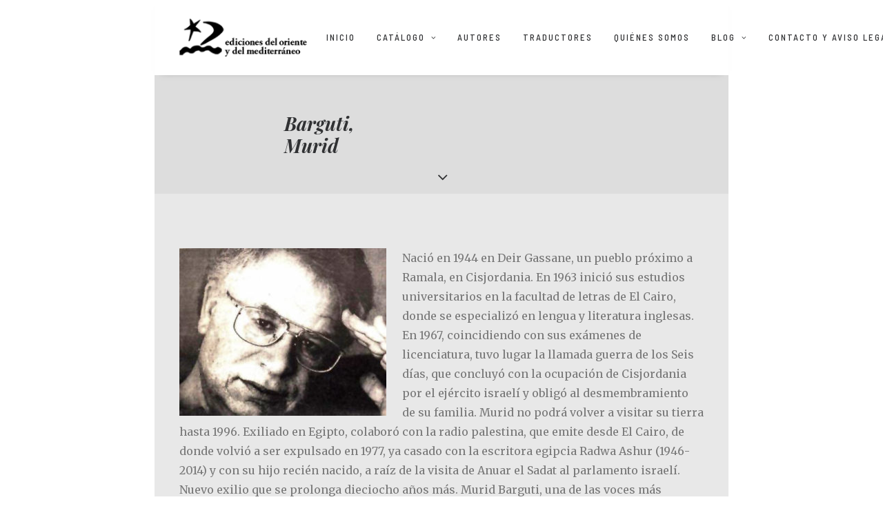

--- FILE ---
content_type: text/html; charset=UTF-8
request_url: https://www.orienteymediterraneo.com/portfolio/barguti-murid/
body_size: 13648
content:
<!DOCTYPE html>
<html class="no-touch" lang="es" xmlns="http://www.w3.org/1999/xhtml">
<head>
<meta http-equiv="Content-Type" content="text/html; charset=UTF-8">
<meta name="viewport" content="width=device-width, initial-scale=1">
<link rel="profile" href="http://gmpg.org/xfn/11">
<link rel="pingback" href="https://www.orienteymediterraneo.com/xmlrpc.php">
<title>Barguti, Murid &#8211; Ediciones del Oriente y del Mediterráneo</title>
<meta name='robots' content='max-image-preview:large' />
<link rel='dns-prefetch' href='//fonts.googleapis.com' />
<link rel="alternate" type="application/rss+xml" title="Ediciones del Oriente y del Mediterráneo &raquo; Feed" href="https://www.orienteymediterraneo.com/feed/" />
<link rel="alternate" type="application/rss+xml" title="Ediciones del Oriente y del Mediterráneo &raquo; Feed de los comentarios" href="https://www.orienteymediterraneo.com/comments/feed/" />
<link rel="alternate" title="oEmbed (JSON)" type="application/json+oembed" href="https://www.orienteymediterraneo.com/wp-json/oembed/1.0/embed?url=https%3A%2F%2Fwww.orienteymediterraneo.com%2Fportfolio%2Fbarguti-murid%2F" />
<link rel="alternate" title="oEmbed (XML)" type="text/xml+oembed" href="https://www.orienteymediterraneo.com/wp-json/oembed/1.0/embed?url=https%3A%2F%2Fwww.orienteymediterraneo.com%2Fportfolio%2Fbarguti-murid%2F&#038;format=xml" />
<style id='wp-img-auto-sizes-contain-inline-css' type='text/css'>
img:is([sizes=auto i],[sizes^="auto," i]){contain-intrinsic-size:3000px 1500px}
/*# sourceURL=wp-img-auto-sizes-contain-inline-css */
</style>
<style id='wp-emoji-styles-inline-css' type='text/css'>

	img.wp-smiley, img.emoji {
		display: inline !important;
		border: none !important;
		box-shadow: none !important;
		height: 1em !important;
		width: 1em !important;
		margin: 0 0.07em !important;
		vertical-align: -0.1em !important;
		background: none !important;
		padding: 0 !important;
	}
/*# sourceURL=wp-emoji-styles-inline-css */
</style>
<style id='wp-block-library-inline-css' type='text/css'>
:root{--wp-block-synced-color:#7a00df;--wp-block-synced-color--rgb:122,0,223;--wp-bound-block-color:var(--wp-block-synced-color);--wp-editor-canvas-background:#ddd;--wp-admin-theme-color:#007cba;--wp-admin-theme-color--rgb:0,124,186;--wp-admin-theme-color-darker-10:#006ba1;--wp-admin-theme-color-darker-10--rgb:0,107,160.5;--wp-admin-theme-color-darker-20:#005a87;--wp-admin-theme-color-darker-20--rgb:0,90,135;--wp-admin-border-width-focus:2px}@media (min-resolution:192dpi){:root{--wp-admin-border-width-focus:1.5px}}.wp-element-button{cursor:pointer}:root .has-very-light-gray-background-color{background-color:#eee}:root .has-very-dark-gray-background-color{background-color:#313131}:root .has-very-light-gray-color{color:#eee}:root .has-very-dark-gray-color{color:#313131}:root .has-vivid-green-cyan-to-vivid-cyan-blue-gradient-background{background:linear-gradient(135deg,#00d084,#0693e3)}:root .has-purple-crush-gradient-background{background:linear-gradient(135deg,#34e2e4,#4721fb 50%,#ab1dfe)}:root .has-hazy-dawn-gradient-background{background:linear-gradient(135deg,#faaca8,#dad0ec)}:root .has-subdued-olive-gradient-background{background:linear-gradient(135deg,#fafae1,#67a671)}:root .has-atomic-cream-gradient-background{background:linear-gradient(135deg,#fdd79a,#004a59)}:root .has-nightshade-gradient-background{background:linear-gradient(135deg,#330968,#31cdcf)}:root .has-midnight-gradient-background{background:linear-gradient(135deg,#020381,#2874fc)}:root{--wp--preset--font-size--normal:16px;--wp--preset--font-size--huge:42px}.has-regular-font-size{font-size:1em}.has-larger-font-size{font-size:2.625em}.has-normal-font-size{font-size:var(--wp--preset--font-size--normal)}.has-huge-font-size{font-size:var(--wp--preset--font-size--huge)}.has-text-align-center{text-align:center}.has-text-align-left{text-align:left}.has-text-align-right{text-align:right}.has-fit-text{white-space:nowrap!important}#end-resizable-editor-section{display:none}.aligncenter{clear:both}.items-justified-left{justify-content:flex-start}.items-justified-center{justify-content:center}.items-justified-right{justify-content:flex-end}.items-justified-space-between{justify-content:space-between}.screen-reader-text{border:0;clip-path:inset(50%);height:1px;margin:-1px;overflow:hidden;padding:0;position:absolute;width:1px;word-wrap:normal!important}.screen-reader-text:focus{background-color:#ddd;clip-path:none;color:#444;display:block;font-size:1em;height:auto;left:5px;line-height:normal;padding:15px 23px 14px;text-decoration:none;top:5px;width:auto;z-index:100000}html :where(.has-border-color){border-style:solid}html :where([style*=border-top-color]){border-top-style:solid}html :where([style*=border-right-color]){border-right-style:solid}html :where([style*=border-bottom-color]){border-bottom-style:solid}html :where([style*=border-left-color]){border-left-style:solid}html :where([style*=border-width]){border-style:solid}html :where([style*=border-top-width]){border-top-style:solid}html :where([style*=border-right-width]){border-right-style:solid}html :where([style*=border-bottom-width]){border-bottom-style:solid}html :where([style*=border-left-width]){border-left-style:solid}html :where(img[class*=wp-image-]){height:auto;max-width:100%}:where(figure){margin:0 0 1em}html :where(.is-position-sticky){--wp-admin--admin-bar--position-offset:var(--wp-admin--admin-bar--height,0px)}@media screen and (max-width:600px){html :where(.is-position-sticky){--wp-admin--admin-bar--position-offset:0px}}

/*# sourceURL=wp-block-library-inline-css */
</style><link rel='stylesheet' id='wc-blocks-style-css' href='https://www.orienteymediterraneo.com/wp-content/plugins/woocommerce/assets/client/blocks/wc-blocks.css?ver=wc-10.4.3' type='text/css' media='all' />
<style id='global-styles-inline-css' type='text/css'>
:root{--wp--preset--aspect-ratio--square: 1;--wp--preset--aspect-ratio--4-3: 4/3;--wp--preset--aspect-ratio--3-4: 3/4;--wp--preset--aspect-ratio--3-2: 3/2;--wp--preset--aspect-ratio--2-3: 2/3;--wp--preset--aspect-ratio--16-9: 16/9;--wp--preset--aspect-ratio--9-16: 9/16;--wp--preset--color--black: #000000;--wp--preset--color--cyan-bluish-gray: #abb8c3;--wp--preset--color--white: #ffffff;--wp--preset--color--pale-pink: #f78da7;--wp--preset--color--vivid-red: #cf2e2e;--wp--preset--color--luminous-vivid-orange: #ff6900;--wp--preset--color--luminous-vivid-amber: #fcb900;--wp--preset--color--light-green-cyan: #7bdcb5;--wp--preset--color--vivid-green-cyan: #00d084;--wp--preset--color--pale-cyan-blue: #8ed1fc;--wp--preset--color--vivid-cyan-blue: #0693e3;--wp--preset--color--vivid-purple: #9b51e0;--wp--preset--gradient--vivid-cyan-blue-to-vivid-purple: linear-gradient(135deg,rgb(6,147,227) 0%,rgb(155,81,224) 100%);--wp--preset--gradient--light-green-cyan-to-vivid-green-cyan: linear-gradient(135deg,rgb(122,220,180) 0%,rgb(0,208,130) 100%);--wp--preset--gradient--luminous-vivid-amber-to-luminous-vivid-orange: linear-gradient(135deg,rgb(252,185,0) 0%,rgb(255,105,0) 100%);--wp--preset--gradient--luminous-vivid-orange-to-vivid-red: linear-gradient(135deg,rgb(255,105,0) 0%,rgb(207,46,46) 100%);--wp--preset--gradient--very-light-gray-to-cyan-bluish-gray: linear-gradient(135deg,rgb(238,238,238) 0%,rgb(169,184,195) 100%);--wp--preset--gradient--cool-to-warm-spectrum: linear-gradient(135deg,rgb(74,234,220) 0%,rgb(151,120,209) 20%,rgb(207,42,186) 40%,rgb(238,44,130) 60%,rgb(251,105,98) 80%,rgb(254,248,76) 100%);--wp--preset--gradient--blush-light-purple: linear-gradient(135deg,rgb(255,206,236) 0%,rgb(152,150,240) 100%);--wp--preset--gradient--blush-bordeaux: linear-gradient(135deg,rgb(254,205,165) 0%,rgb(254,45,45) 50%,rgb(107,0,62) 100%);--wp--preset--gradient--luminous-dusk: linear-gradient(135deg,rgb(255,203,112) 0%,rgb(199,81,192) 50%,rgb(65,88,208) 100%);--wp--preset--gradient--pale-ocean: linear-gradient(135deg,rgb(255,245,203) 0%,rgb(182,227,212) 50%,rgb(51,167,181) 100%);--wp--preset--gradient--electric-grass: linear-gradient(135deg,rgb(202,248,128) 0%,rgb(113,206,126) 100%);--wp--preset--gradient--midnight: linear-gradient(135deg,rgb(2,3,129) 0%,rgb(40,116,252) 100%);--wp--preset--font-size--small: 13px;--wp--preset--font-size--medium: 20px;--wp--preset--font-size--large: 36px;--wp--preset--font-size--x-large: 42px;--wp--preset--spacing--20: 0.44rem;--wp--preset--spacing--30: 0.67rem;--wp--preset--spacing--40: 1rem;--wp--preset--spacing--50: 1.5rem;--wp--preset--spacing--60: 2.25rem;--wp--preset--spacing--70: 3.38rem;--wp--preset--spacing--80: 5.06rem;--wp--preset--shadow--natural: 6px 6px 9px rgba(0, 0, 0, 0.2);--wp--preset--shadow--deep: 12px 12px 50px rgba(0, 0, 0, 0.4);--wp--preset--shadow--sharp: 6px 6px 0px rgba(0, 0, 0, 0.2);--wp--preset--shadow--outlined: 6px 6px 0px -3px rgb(255, 255, 255), 6px 6px rgb(0, 0, 0);--wp--preset--shadow--crisp: 6px 6px 0px rgb(0, 0, 0);}:where(.is-layout-flex){gap: 0.5em;}:where(.is-layout-grid){gap: 0.5em;}body .is-layout-flex{display: flex;}.is-layout-flex{flex-wrap: wrap;align-items: center;}.is-layout-flex > :is(*, div){margin: 0;}body .is-layout-grid{display: grid;}.is-layout-grid > :is(*, div){margin: 0;}:where(.wp-block-columns.is-layout-flex){gap: 2em;}:where(.wp-block-columns.is-layout-grid){gap: 2em;}:where(.wp-block-post-template.is-layout-flex){gap: 1.25em;}:where(.wp-block-post-template.is-layout-grid){gap: 1.25em;}.has-black-color{color: var(--wp--preset--color--black) !important;}.has-cyan-bluish-gray-color{color: var(--wp--preset--color--cyan-bluish-gray) !important;}.has-white-color{color: var(--wp--preset--color--white) !important;}.has-pale-pink-color{color: var(--wp--preset--color--pale-pink) !important;}.has-vivid-red-color{color: var(--wp--preset--color--vivid-red) !important;}.has-luminous-vivid-orange-color{color: var(--wp--preset--color--luminous-vivid-orange) !important;}.has-luminous-vivid-amber-color{color: var(--wp--preset--color--luminous-vivid-amber) !important;}.has-light-green-cyan-color{color: var(--wp--preset--color--light-green-cyan) !important;}.has-vivid-green-cyan-color{color: var(--wp--preset--color--vivid-green-cyan) !important;}.has-pale-cyan-blue-color{color: var(--wp--preset--color--pale-cyan-blue) !important;}.has-vivid-cyan-blue-color{color: var(--wp--preset--color--vivid-cyan-blue) !important;}.has-vivid-purple-color{color: var(--wp--preset--color--vivid-purple) !important;}.has-black-background-color{background-color: var(--wp--preset--color--black) !important;}.has-cyan-bluish-gray-background-color{background-color: var(--wp--preset--color--cyan-bluish-gray) !important;}.has-white-background-color{background-color: var(--wp--preset--color--white) !important;}.has-pale-pink-background-color{background-color: var(--wp--preset--color--pale-pink) !important;}.has-vivid-red-background-color{background-color: var(--wp--preset--color--vivid-red) !important;}.has-luminous-vivid-orange-background-color{background-color: var(--wp--preset--color--luminous-vivid-orange) !important;}.has-luminous-vivid-amber-background-color{background-color: var(--wp--preset--color--luminous-vivid-amber) !important;}.has-light-green-cyan-background-color{background-color: var(--wp--preset--color--light-green-cyan) !important;}.has-vivid-green-cyan-background-color{background-color: var(--wp--preset--color--vivid-green-cyan) !important;}.has-pale-cyan-blue-background-color{background-color: var(--wp--preset--color--pale-cyan-blue) !important;}.has-vivid-cyan-blue-background-color{background-color: var(--wp--preset--color--vivid-cyan-blue) !important;}.has-vivid-purple-background-color{background-color: var(--wp--preset--color--vivid-purple) !important;}.has-black-border-color{border-color: var(--wp--preset--color--black) !important;}.has-cyan-bluish-gray-border-color{border-color: var(--wp--preset--color--cyan-bluish-gray) !important;}.has-white-border-color{border-color: var(--wp--preset--color--white) !important;}.has-pale-pink-border-color{border-color: var(--wp--preset--color--pale-pink) !important;}.has-vivid-red-border-color{border-color: var(--wp--preset--color--vivid-red) !important;}.has-luminous-vivid-orange-border-color{border-color: var(--wp--preset--color--luminous-vivid-orange) !important;}.has-luminous-vivid-amber-border-color{border-color: var(--wp--preset--color--luminous-vivid-amber) !important;}.has-light-green-cyan-border-color{border-color: var(--wp--preset--color--light-green-cyan) !important;}.has-vivid-green-cyan-border-color{border-color: var(--wp--preset--color--vivid-green-cyan) !important;}.has-pale-cyan-blue-border-color{border-color: var(--wp--preset--color--pale-cyan-blue) !important;}.has-vivid-cyan-blue-border-color{border-color: var(--wp--preset--color--vivid-cyan-blue) !important;}.has-vivid-purple-border-color{border-color: var(--wp--preset--color--vivid-purple) !important;}.has-vivid-cyan-blue-to-vivid-purple-gradient-background{background: var(--wp--preset--gradient--vivid-cyan-blue-to-vivid-purple) !important;}.has-light-green-cyan-to-vivid-green-cyan-gradient-background{background: var(--wp--preset--gradient--light-green-cyan-to-vivid-green-cyan) !important;}.has-luminous-vivid-amber-to-luminous-vivid-orange-gradient-background{background: var(--wp--preset--gradient--luminous-vivid-amber-to-luminous-vivid-orange) !important;}.has-luminous-vivid-orange-to-vivid-red-gradient-background{background: var(--wp--preset--gradient--luminous-vivid-orange-to-vivid-red) !important;}.has-very-light-gray-to-cyan-bluish-gray-gradient-background{background: var(--wp--preset--gradient--very-light-gray-to-cyan-bluish-gray) !important;}.has-cool-to-warm-spectrum-gradient-background{background: var(--wp--preset--gradient--cool-to-warm-spectrum) !important;}.has-blush-light-purple-gradient-background{background: var(--wp--preset--gradient--blush-light-purple) !important;}.has-blush-bordeaux-gradient-background{background: var(--wp--preset--gradient--blush-bordeaux) !important;}.has-luminous-dusk-gradient-background{background: var(--wp--preset--gradient--luminous-dusk) !important;}.has-pale-ocean-gradient-background{background: var(--wp--preset--gradient--pale-ocean) !important;}.has-electric-grass-gradient-background{background: var(--wp--preset--gradient--electric-grass) !important;}.has-midnight-gradient-background{background: var(--wp--preset--gradient--midnight) !important;}.has-small-font-size{font-size: var(--wp--preset--font-size--small) !important;}.has-medium-font-size{font-size: var(--wp--preset--font-size--medium) !important;}.has-large-font-size{font-size: var(--wp--preset--font-size--large) !important;}.has-x-large-font-size{font-size: var(--wp--preset--font-size--x-large) !important;}
/*# sourceURL=global-styles-inline-css */
</style>

<style id='classic-theme-styles-inline-css' type='text/css'>
/*! This file is auto-generated */
.wp-block-button__link{color:#fff;background-color:#32373c;border-radius:9999px;box-shadow:none;text-decoration:none;padding:calc(.667em + 2px) calc(1.333em + 2px);font-size:1.125em}.wp-block-file__button{background:#32373c;color:#fff;text-decoration:none}
/*# sourceURL=/wp-includes/css/classic-themes.min.css */
</style>
<link rel='stylesheet' id='uncodefont-google-css' href='//fonts.googleapis.com/css?family=Playfair+Display%3Aregular%2Citalic%2C700%2C700italic%2C900%2C900italic%7CBarlow+Semi+Condensed%3A300%2C300italic%2Cregular%2Citalic%2C500%2C500italic%2C600%2C600italic%2C700%2C700italic%7CMerriweather%3A300%2C300italic%2Cregular%2Citalic%2C700%2C700italic%2C900%2C900italic&#038;subset=latin-ext%2Clatin%2Ccyrillic%2Cvietnamese%2Ccyrillic-ext&#038;ver=2.9.4.4' type='text/css' media='all' />
<style id='woocommerce-inline-inline-css' type='text/css'>
.woocommerce form .form-row .required { visibility: visible; }
/*# sourceURL=woocommerce-inline-inline-css */
</style>
<link rel='stylesheet' id='uncode-style-css' href='https://www.orienteymediterraneo.com/wp-content/themes/uncode/library/css/style.css?ver=428676338' type='text/css' media='all' />
<style id='uncode-style-inline-css' type='text/css'>

@media (max-width: 959px) { .navbar-brand > * { height: 40px !important;}}
@media (min-width: 960px) { .limit-width { max-width: 65%; margin: auto;}}
.menu-primary ul.menu-smart > li > a, .menu-primary ul.menu-smart li.dropdown > a, .menu-primary ul.menu-smart li.mega-menu > a, .vmenu-container ul.menu-smart > li > a, .vmenu-container ul.menu-smart li.dropdown > a { text-transform: uppercase; }
#changer-back-color { transition: background-color 1000ms cubic-bezier(0.25, 1, 0.5, 1) !important; } #changer-back-color > div { transition: opacity 1000ms cubic-bezier(0.25, 1, 0.5, 1) !important; } body.bg-changer-init.disable-hover .main-wrapper .style-light,  body.bg-changer-init.disable-hover .main-wrapper .style-light h1,  body.bg-changer-init.disable-hover .main-wrapper .style-light h2, body.bg-changer-init.disable-hover .main-wrapper .style-light h3, body.bg-changer-init.disable-hover .main-wrapper .style-light h4, body.bg-changer-init.disable-hover .main-wrapper .style-light h5, body.bg-changer-init.disable-hover .main-wrapper .style-light h6, body.bg-changer-init.disable-hover .main-wrapper .style-light a, body.bg-changer-init.disable-hover .main-wrapper .style-dark, body.bg-changer-init.disable-hover .main-wrapper .style-dark h1, body.bg-changer-init.disable-hover .main-wrapper .style-dark h2, body.bg-changer-init.disable-hover .main-wrapper .style-dark h3, body.bg-changer-init.disable-hover .main-wrapper .style-dark h4, body.bg-changer-init.disable-hover .main-wrapper .style-dark h5, body.bg-changer-init.disable-hover .main-wrapper .style-dark h6, body.bg-changer-init.disable-hover .main-wrapper .style-dark a { transition: color 1000ms cubic-bezier(0.25, 1, 0.5, 1) !important; }
/*# sourceURL=uncode-style-inline-css */
</style>
<link rel='stylesheet' id='uncode-woocommerce-css' href='https://www.orienteymediterraneo.com/wp-content/themes/uncode/library/css/woocommerce.css?ver=428676338' type='text/css' media='all' />
<link rel='stylesheet' id='uncode-icons-css' href='https://www.orienteymediterraneo.com/wp-content/themes/uncode/library/css/uncode-icons.css?ver=428676338' type='text/css' media='all' />
<link rel='stylesheet' id='uncode-custom-style-css' href='https://www.orienteymediterraneo.com/wp-content/themes/uncode/library/css/style-custom.css?ver=428676338' type='text/css' media='all' />
<style id='uncode-custom-style-inline-css' type='text/css'>
.menu-horizontal a{letter-spacing:2px!important;}.t-entry-cf-detail-206101{overflow:hidden;text-overflow:ellipsis;white-space:nowrap;font-size:0.8em;}.postal-foot{font-family:'Barlow Semi Condensed', sans-serif!important;color:white!important;padding:0;font-size:1em!important;line-height:1.2em;}}.t-entry-text{text-align:left!important;}.woocommerce-product-gallery__wrapper{width:45%;float:left;max-height:750px;}.woocommerce-product-gallery__image{width:auto;text-align:right;}h2 {font-size:20px!important;}.summary.entry-summary{}.post-wrapper .post-body {display:table;table-layout:fixed;margin:auto;}.tab-container.wootabs{float:none;margin-top:2%;}.row-container.product{margin:auto;width:70%;}.row-container.row-related{margin:auto;width:70%;}.single-block-padding {padding-top:7%!important;}.price-container span{font-size:22px!important;}.header-title span{font-size:27px;margin-left:4%;}.post-info{display:none;}.add-to-cart-overlay a{font-size:10px!important;font-family:'Barlow Semi Condensed', sans serif;}.t-entry-visual a{ font-size:12px!important;font-family:'Barlow Semi Condensed', sans serif!important;}
/*# sourceURL=uncode-custom-style-inline-css */
</style>
<script type="text/javascript" src="https://www.orienteymediterraneo.com/wp-includes/js/jquery/jquery.min.js?ver=3.7.1" id="jquery-core-js"></script>
<script type="text/javascript" src="https://www.orienteymediterraneo.com/wp-includes/js/jquery/jquery-migrate.min.js?ver=3.4.1" id="jquery-migrate-js"></script>
<script type="text/javascript" src="//www.orienteymediterraneo.com/wp-content/plugins/revslider/sr6/assets/js/rbtools.min.js?ver=6.7.38" id="tp-tools-js"></script>
<script type="text/javascript" src="//www.orienteymediterraneo.com/wp-content/plugins/revslider/sr6/assets/js/rs6.min.js?ver=6.7.38" id="revmin-js"></script>
<script type="text/javascript" src="https://www.orienteymediterraneo.com/wp-content/plugins/woocommerce/assets/js/jquery-blockui/jquery.blockUI.min.js?ver=2.7.0-wc.10.4.3" id="wc-jquery-blockui-js" data-wp-strategy="defer"></script>
<script type="text/javascript" id="wc-add-to-cart-js-extra">
/* <![CDATA[ */
var wc_add_to_cart_params = {"ajax_url":"/wp-admin/admin-ajax.php","wc_ajax_url":"/?wc-ajax=%%endpoint%%","i18n_view_cart":"Ver carrito","cart_url":"https://www.orienteymediterraneo.com/carrito/","is_cart":"","cart_redirect_after_add":"no"};
//# sourceURL=wc-add-to-cart-js-extra
/* ]]> */
</script>
<script type="text/javascript" src="https://www.orienteymediterraneo.com/wp-content/plugins/woocommerce/assets/js/frontend/add-to-cart.min.js?ver=10.4.3" id="wc-add-to-cart-js" data-wp-strategy="defer"></script>
<script type="text/javascript" src="https://www.orienteymediterraneo.com/wp-content/plugins/woocommerce/assets/js/js-cookie/js.cookie.min.js?ver=2.1.4-wc.10.4.3" id="wc-js-cookie-js" data-wp-strategy="defer"></script>
<script type="text/javascript" id="woocommerce-js-extra">
/* <![CDATA[ */
var woocommerce_params = {"ajax_url":"/wp-admin/admin-ajax.php","wc_ajax_url":"/?wc-ajax=%%endpoint%%","i18n_password_show":"Mostrar contrase\u00f1a","i18n_password_hide":"Ocultar contrase\u00f1a"};
//# sourceURL=woocommerce-js-extra
/* ]]> */
</script>
<script type="text/javascript" src="https://www.orienteymediterraneo.com/wp-content/plugins/woocommerce/assets/js/frontend/woocommerce.min.js?ver=10.4.3" id="woocommerce-js" defer="defer" data-wp-strategy="defer"></script>
<script type="text/javascript" src="https://www.orienteymediterraneo.com/wp-content/plugins/uncode-js_composer/assets/js/vendors/woocommerce-add-to-cart.js?ver=8.7.1" id="vc_woocommerce-add-to-cart-js-js"></script>
<script type="text/javascript" src="/wp-content/themes/uncode/library/js/ai-uncode.js" id="uncodeAI" data-home="/" data-path="/" data-breakpoints-images="258,516,720,1032,1440,2064,2880" id="ai-uncode-js"></script>
<script type="text/javascript" id="uncode-init-js-extra">
/* <![CDATA[ */
var SiteParameters = {"days":"days","hours":"hours","minutes":"minutes","seconds":"seconds","constant_scroll":"on","scroll_speed":"2","parallax_factor":"0.25","loading":"Loading\u2026","slide_name":"slide","slide_footer":"footer","ajax_url":"https://www.orienteymediterraneo.com/wp-admin/admin-ajax.php","nonce_adaptive_images":"b694630822","nonce_srcset_async":"8d1b322325","enable_debug":"","block_mobile_videos":"","is_frontend_editor":"","main_width":["80","%"],"mobile_parallax_allowed":"","listen_for_screen_update":"1","wireframes_plugin_active":"","sticky_elements":"off","resize_quality":"90","register_metadata":"","bg_changer_time":"1000","update_wc_fragments":"1","optimize_shortpixel_image":"","menu_mobile_offcanvas_gap":"45","custom_cursor_selector":"[href], .trigger-overlay, .owl-next, .owl-prev, .owl-dot, input[type=\"submit\"], input[type=\"checkbox\"], button[type=\"submit\"], a[class^=\"ilightbox\"], .ilightbox-thumbnail, .ilightbox-prev, .ilightbox-next, .overlay-close, .unmodal-close, .qty-inset \u003E span, .share-button li, .uncode-post-titles .tmb.tmb-click-area, .btn-link, .tmb-click-row .t-inside, .lg-outer button, .lg-thumb img, a[data-lbox], .uncode-close-offcanvas-overlay, .uncode-nav-next, .uncode-nav-prev, .uncode-nav-index","mobile_parallax_animation":"","lbox_enhanced":"","native_media_player":"1","vimeoPlayerParams":"?autoplay=0","ajax_filter_key_search":"key","ajax_filter_key_unfilter":"unfilter","index_pagination_disable_scroll":"","index_pagination_scroll_to":"","uncode_wc_popup_cart_qty":"","disable_hover_hack":"","uncode_nocookie":"","menuHideOnClick":"1","smoothScroll":"","smoothScrollDisableHover":"","smoothScrollQuery":"960","uncode_force_onepage_dots":"","uncode_smooth_scroll_safe":"","uncode_lb_add_galleries":", .gallery","uncode_lb_add_items":", .gallery .gallery-item a","uncode_prev_label":"Previous","uncode_next_label":"Next","uncode_slide_label":"Slide","uncode_share_label":"Share on %","uncode_has_ligatures":"","uncode_is_accessible":"","uncode_carousel_itemSelector":"*:not(.hidden)","uncode_adaptive":"1","ai_breakpoints":"258,516,720,1032,1440,2064,2880","uncode_limit_width":"65%"};
//# sourceURL=uncode-init-js-extra
/* ]]> */
</script>
<script type="text/javascript" src="https://www.orienteymediterraneo.com/wp-content/themes/uncode/library/js/init.js?ver=428676338" id="uncode-init-js"></script>
<script></script><link rel="https://api.w.org/" href="https://www.orienteymediterraneo.com/wp-json/" /><link rel="alternate" title="JSON" type="application/json" href="https://www.orienteymediterraneo.com/wp-json/wp/v2/portfolio/3297" /><link rel="EditURI" type="application/rsd+xml" title="RSD" href="https://www.orienteymediterraneo.com/xmlrpc.php?rsd" />
<meta name="generator" content="WordPress 6.9" />
<meta name="generator" content="WooCommerce 10.4.3" />
<link rel="canonical" href="https://www.orienteymediterraneo.com/portfolio/barguti-murid/" />
<link rel='shortlink' href='https://www.orienteymediterraneo.com/?p=3297' />
<style type="text/css">
h4, .t-entry-cf-detail-206101 { font-family: "Barlow Semi Condensed"; } 
</style>
	<noscript><style>.woocommerce-product-gallery{ opacity: 1 !important; }</style></noscript>
	<meta name="generator" content="Powered by Slider Revolution 6.7.38 - responsive, Mobile-Friendly Slider Plugin for WordPress with comfortable drag and drop interface." />
<script>function setREVStartSize(e){
			//window.requestAnimationFrame(function() {
				window.RSIW = window.RSIW===undefined ? window.innerWidth : window.RSIW;
				window.RSIH = window.RSIH===undefined ? window.innerHeight : window.RSIH;
				try {
					var pw = document.getElementById(e.c).parentNode.offsetWidth,
						newh;
					pw = pw===0 || isNaN(pw) || (e.l=="fullwidth" || e.layout=="fullwidth") ? window.RSIW : pw;
					e.tabw = e.tabw===undefined ? 0 : parseInt(e.tabw);
					e.thumbw = e.thumbw===undefined ? 0 : parseInt(e.thumbw);
					e.tabh = e.tabh===undefined ? 0 : parseInt(e.tabh);
					e.thumbh = e.thumbh===undefined ? 0 : parseInt(e.thumbh);
					e.tabhide = e.tabhide===undefined ? 0 : parseInt(e.tabhide);
					e.thumbhide = e.thumbhide===undefined ? 0 : parseInt(e.thumbhide);
					e.mh = e.mh===undefined || e.mh=="" || e.mh==="auto" ? 0 : parseInt(e.mh,0);
					if(e.layout==="fullscreen" || e.l==="fullscreen")
						newh = Math.max(e.mh,window.RSIH);
					else{
						e.gw = Array.isArray(e.gw) ? e.gw : [e.gw];
						for (var i in e.rl) if (e.gw[i]===undefined || e.gw[i]===0) e.gw[i] = e.gw[i-1];
						e.gh = e.el===undefined || e.el==="" || (Array.isArray(e.el) && e.el.length==0)? e.gh : e.el;
						e.gh = Array.isArray(e.gh) ? e.gh : [e.gh];
						for (var i in e.rl) if (e.gh[i]===undefined || e.gh[i]===0) e.gh[i] = e.gh[i-1];
											
						var nl = new Array(e.rl.length),
							ix = 0,
							sl;
						e.tabw = e.tabhide>=pw ? 0 : e.tabw;
						e.thumbw = e.thumbhide>=pw ? 0 : e.thumbw;
						e.tabh = e.tabhide>=pw ? 0 : e.tabh;
						e.thumbh = e.thumbhide>=pw ? 0 : e.thumbh;
						for (var i in e.rl) nl[i] = e.rl[i]<window.RSIW ? 0 : e.rl[i];
						sl = nl[0];
						for (var i in nl) if (sl>nl[i] && nl[i]>0) { sl = nl[i]; ix=i;}
						var m = pw>(e.gw[ix]+e.tabw+e.thumbw) ? 1 : (pw-(e.tabw+e.thumbw)) / (e.gw[ix]);
						newh =  (e.gh[ix] * m) + (e.tabh + e.thumbh);
					}
					var el = document.getElementById(e.c);
					if (el!==null && el) el.style.height = newh+"px";
					el = document.getElementById(e.c+"_wrapper");
					if (el!==null && el) {
						el.style.height = newh+"px";
						el.style.display = "block";
					}
				} catch(e){
					console.log("Failure at Presize of Slider:" + e)
				}
			//});
		  };</script>
		<style type="text/css" id="wp-custom-css">
			.attachment-full.size-full.wp-post-image {
  width: 76%;
}		</style>
		<noscript><style> .wpb_animate_when_almost_visible { opacity: 1; }</style></noscript><link rel='stylesheet' id='rs-plugin-settings-css' href='//www.orienteymediterraneo.com/wp-content/plugins/revslider/sr6/assets/css/rs6.css?ver=6.7.38' type='text/css' media='all' />
<style id='rs-plugin-settings-inline-css' type='text/css'>
#resumen{text-align:center}
/*# sourceURL=rs-plugin-settings-inline-css */
</style>
</head>
<body class="wp-singular portfolio-template-default single single-portfolio postid-3297 wp-theme-uncode wp-child-theme-uncode-child  style-color-xsdn-bg theme-uncode woocommerce-no-js group-blog hormenu-position-left megamenu-full-submenu hmenu hmenu-position-right boxed-width main-center-align textual-accent-color menu-mobile-default mobile-parallax-not-allowed ilb-no-bounce unreg qw-body-scroll-disabled menu-sticky-fix no-qty-fx uncode-sidecart-mobile-disabled wpb-js-composer js-comp-ver-8.7.1 vc_responsive">

			<div id="vh_layout_help"></div><div class="body-borders" data-border="0"><div class="top-border body-border-shadow"></div><div class="right-border body-border-shadow"></div><div class="bottom-border body-border-shadow"></div><div class="left-border body-border-shadow"></div><div class="top-border style-light-bg"></div><div class="right-border style-light-bg"></div><div class="bottom-border style-light-bg"></div><div class="left-border style-light-bg"></div></div>	<div class="box-wrapper">
		<div class="box-container limit-width">
		<script type="text/javascript" id="initBox">UNCODE.initBox();</script>
		<div class="menu-wrapper menu-sticky">
													
													<header id="masthead" class="navbar menu-primary menu-light submenu-light style-light-original single-h-padding menu-with-logo">
														<div class="menu-container limit-width style-color-xsdn-bg menu-no-borders menu-shadows" role="navigation">
															<div class="row-menu">
																<div class="row-menu-inner">
																	<div id="logo-container-mobile" class="col-lg-0 logo-container middle">
																		<div id="main-logo" class="navbar-header style-light">
																			<a href="https://www.orienteymediterraneo.com/" class="navbar-brand" data-minheight="10" aria-label="Ediciones del Oriente y del Mediterráneo"><div class="logo-image main-logo logo-skinnable" data-maxheight="55" style="height: 55px;"><img decoding="async" src="https://www.orienteymediterraneo.com/wp-content/uploads/2017/12/logo.png" alt="logo" width="400" height="119" class="img-responsive" /></div></a>
																		</div>
																		<div class="mmb-container"><div class="mobile-additional-icons"></div><div class="mobile-menu-button mobile-menu-button-light lines-button" aria-label="Toggle menu" role="button" tabindex="0"><span class="lines"><span></span></span></div></div>
																	</div>
																	<div class="col-lg-12 main-menu-container middle">
																		<div class="menu-horizontal ">
																			<div class="menu-horizontal-inner">
																				<div class="nav navbar-nav navbar-main navbar-nav-first"><ul id="menu-main" class="menu-primary-inner menu-smart sm" role="menu"><li role="menuitem"  id="menu-item-2739" class="menu-item menu-item-type-post_type menu-item-object-page menu-item-home menu-item-2739 menu-item-link"><a href="https://www.orienteymediterraneo.com/">Inicio<i class="fa fa-angle-right fa-dropdown"></i></a></li>
<li role="menuitem"  id="menu-item-1941" class="menu-item menu-item-type-post_type menu-item-object-page menu-item-has-children menu-item-1941 dropdown menu-item-link"><a href="https://www.orienteymediterraneo.com/catalogo/" data-toggle="dropdown" class="dropdown-toggle" data-type="title">Catálogo<i class="fa fa-angle-down fa-dropdown"></i></a>
<ul role="menu" class="drop-menu">
	<li role="menuitem"  id="menu-item-213" class="menu-item menu-item-type-post_type menu-item-object-page menu-item-213"><a href="https://www.orienteymediterraneo.com/ensayo/">Ensayo<i class="fa fa-angle-right fa-dropdown"></i></a></li>
	<li role="menuitem"  id="menu-item-210" class="menu-item menu-item-type-post_type menu-item-object-page menu-item-210"><a href="https://www.orienteymediterraneo.com/narrativa/">Narrativa<i class="fa fa-angle-right fa-dropdown"></i></a></li>
	<li role="menuitem"  id="menu-item-212" class="menu-item menu-item-type-post_type menu-item-object-page menu-item-212"><a href="https://www.orienteymediterraneo.com/poesia/">Poesía<i class="fa fa-angle-right fa-dropdown"></i></a></li>
	<li role="menuitem"  id="menu-item-211" class="menu-item menu-item-type-post_type menu-item-object-page menu-item-211"><a href="https://www.orienteymediterraneo.com/otras-colecciones/">Otras Colecciones<i class="fa fa-angle-right fa-dropdown"></i></a></li>
	<li role="menuitem"  id="menu-item-4068" class="menu-item menu-item-type-custom menu-item-object-custom menu-item-4068"><a href="https://www.orienteymediterraneo.com/wp-content/uploads/2020/03/CATALOGO-FEBRERO-2020_compressed-1.pdf">Catálogo completo (PDF)<i class="fa fa-angle-right fa-dropdown"></i></a></li>
</ul>
</li>
<li role="menuitem"  id="menu-item-51" class="menu-item menu-item-type-post_type menu-item-object-page menu-item-51 menu-item-link"><a href="https://www.orienteymediterraneo.com/autores/">Autores<i class="fa fa-angle-right fa-dropdown"></i></a></li>
<li role="menuitem"  id="menu-item-1221" class="menu-item menu-item-type-post_type menu-item-object-page menu-item-1221 menu-item-link"><a href="https://www.orienteymediterraneo.com/traductores/">Traductores<i class="fa fa-angle-right fa-dropdown"></i></a></li>
<li role="menuitem"  id="menu-item-50" class="menu-item menu-item-type-post_type menu-item-object-page menu-item-50 menu-item-link"><a href="https://www.orienteymediterraneo.com/quienes-somos/">Quiénes somos<i class="fa fa-angle-right fa-dropdown"></i></a></li>
<li role="menuitem"  id="menu-item-52" class="menu-item menu-item-type-post_type menu-item-object-page menu-item-has-children menu-item-52 dropdown menu-item-link"><a href="https://www.orienteymediterraneo.com/blog/" data-toggle="dropdown" class="dropdown-toggle" data-type="title">Blog<i class="fa fa-angle-down fa-dropdown"></i></a>
<ul role="menu" class="drop-menu">
	<li role="menuitem"  id="menu-item-2741" class="menu-item menu-item-type-post_type menu-item-object-page menu-item-2741"><a href="https://www.orienteymediterraneo.com/blog/">Oriente y Mediterraneo<i class="fa fa-angle-right fa-dropdown"></i></a></li>
	<li role="menuitem"  id="menu-item-2740" class="menu-item menu-item-type-custom menu-item-object-custom menu-item-2740"><a href="http://adonisinspanish.blogspot.com/">Adonis en español<i class="fa fa-angle-right fa-dropdown"></i></a></li>
	<li role="menuitem"  id="menu-item-2743" class="menu-item menu-item-type-custom menu-item-object-custom menu-item-2743"><a href="https://disenso-orienteymediterraneo.blogspot.com/">Disenso, una colección de libros para el debate<i class="fa fa-angle-right fa-dropdown"></i></a></li>
	<li role="menuitem"  id="menu-item-2744" class="menu-item menu-item-type-custom menu-item-object-custom menu-item-2744"><a href="https://faridehlashaiinspanish.blogspot.com/">Farideh Lashai en español<i class="fa fa-angle-right fa-dropdown"></i></a></li>
	<li role="menuitem"  id="menu-item-2745" class="menu-item menu-item-type-custom menu-item-object-custom menu-item-2745"><a href="https://fatimamernissienespagnol.blogspot.com/">Fátima Mernissi en español<i class="fa fa-angle-right fa-dropdown"></i></a></li>
	<li role="menuitem"  id="menu-item-2746" class="menu-item menu-item-type-custom menu-item-object-custom menu-item-2746"><a href="https://gabrieledelgrandeinspanish.blogspot.com/">Gabriele del Grande en español<i class="fa fa-angle-right fa-dropdown"></i></a></li>
	<li role="menuitem"  id="menu-item-2747" class="menu-item menu-item-type-custom menu-item-object-custom menu-item-2747"><a href="https://hesselenespagnol.blogspot.com/">Hessel en español: el superviviente y el exiliado<i class="fa fa-angle-right fa-dropdown"></i></a></li>
	<li role="menuitem"  id="menu-item-2748" class="menu-item menu-item-type-custom menu-item-object-custom menu-item-2748"><a href="https://leonardodavinciinspanish.blogspot.com/">Leonardo da Vinci en español<i class="fa fa-angle-right fa-dropdown"></i></a></li>
	<li role="menuitem"  id="menu-item-2749" class="menu-item menu-item-type-custom menu-item-object-custom menu-item-2749"><a href="https://limonovenespagnol.blogspot.com/">Limonov en español<i class="fa fa-angle-right fa-dropdown"></i></a></li>
	<li role="menuitem"  id="menu-item-2750" class="menu-item menu-item-type-custom menu-item-object-custom menu-item-2750"><a href="https://liselondonenespagnol.blogspot.com/">Lise London en español<i class="fa fa-angle-right fa-dropdown"></i></a></li>
	<li role="menuitem"  id="menu-item-2751" class="menu-item menu-item-type-custom menu-item-object-custom menu-item-2751"><a href="https://nazimhikmetpoesia.blogspot.com/">Nâzim Hikmet en español<i class="fa fa-angle-right fa-dropdown"></i></a></li>
	<li role="menuitem"  id="menu-item-2752" class="menu-item menu-item-type-custom menu-item-object-custom menu-item-2752"><a href="https://testimonioscontralaocupacion.blogspot.com/">Palestina vive<i class="fa fa-angle-right fa-dropdown"></i></a></li>
	<li role="menuitem"  id="menu-item-2753" class="menu-item menu-item-type-custom menu-item-object-custom menu-item-2753"><a href="https://sophiecaratinienespagnol.blogspot.com/">Sophie Caratini en español<i class="fa fa-angle-right fa-dropdown"></i></a></li>
	<li role="menuitem"  id="menu-item-2754" class="menu-item menu-item-type-custom menu-item-object-custom menu-item-2754"><a href="https://3poetasfrancesesdelsigloxxi.blogspot.com/">Tres poetas franceses del siglo XXI<i class="fa fa-angle-right fa-dropdown"></i></a></li>
	<li role="menuitem"  id="menu-item-2755" class="menu-item menu-item-type-custom menu-item-object-custom menu-item-2755"><a href="https://yasarkemalinspanish.blogspot.com/">Yasar Kemal en español<i class="fa fa-angle-right fa-dropdown"></i></a></li>
	<li role="menuitem"  id="menu-item-2742" class="menu-item menu-item-type-custom menu-item-object-custom menu-item-2742"><a href="https://orienteymediterraneo.blogspot.com/">Histórico de Oriente y Mediterraneo<i class="fa fa-angle-right fa-dropdown"></i></a></li>
</ul>
</li>
<li role="menuitem"  id="menu-item-862" class="menu-item menu-item-type-post_type menu-item-object-page menu-item-862 menu-item-link"><a href="https://www.orienteymediterraneo.com/contacto/">Contacto y Aviso Legal<i class="fa fa-angle-right fa-dropdown"></i></a></li>
</ul></div><div class="uncode-close-offcanvas-mobile lines-button close navbar-mobile-el"><span class="lines"></span></div><div class="nav navbar-nav navbar-nav-last navbar-extra-icons"><ul class="menu-smart sm menu-icons" role="menu"><li role="menuitem" class=" uncode-cart menu-item-link menu-item menu-item-has-children dropdown" role="menuitem" aria-label="Carrito">
		<a href="https://www.orienteymediterraneo.com/carrito/" data-toggle="dropdown" class="dropdown-toggle" data-type="title" title="cart">
			<span class="cart-icon-container">
									<i class="fa fa-bag"></i><span class="desktop-hidden">Cart</span>
				
																<span class="badge" style="display: none;"></span>
											
				
				<i class="fa fa-angle-down fa-dropdown  desktop-hidden"></i>
			</span>
		</a>

					<ul role="menu" class="drop-menu sm-nowrap cart_list product_list_widget uncode-cart-dropdown">
									<li><span>Tu carrito está vacío.</span></li>							</ul>
			</li></ul></div><div class="desktop-hidden menu-accordion-secondary">
														 							</div></div>
																		</div>
																	</div>
																</div>
															</div></div>
													</header>
												</div>			<script type="text/javascript" id="fixMenuHeight">UNCODE.fixMenuHeight();</script>
						<div class="main-wrapper">
				<div class="main-container">
					<div class="page-wrapper" role="main">
						<div class="sections-container" id="sections-container">
<div id="page-header"><div class="header-basic style-light">
													<div class="background-element header-wrapper style-color-uydo-bg header-only-text" data-height="15" style="min-height: 60px;">
													<div class="header-main-container limit-width">
															<div class="header-content header-left header-center header-align-left">
																<div class="header-content-inner" style="max-width: 40%;" >
																	<h1 class="header-title font-140652 h1"><span><i>Barguti, Murid</i></span></h1><div class="post-info"><div class="category-info">In <a href="https://www.orienteymediterraneo.com/portfolio_cat/autores/" title="View all posts in Autores">Autores</a></div></div>
																</div>
															</div>
														</div><div class="header-scrolldown style-light"><i class="fa fa-angle-down"></i></div></div>
												</div></div><script type="text/javascript">UNCODE.initHeader();</script><div class="page-body style-color-lxmt-bg">
						<div class="portfolio-wrapper portfolio-wrapper-- portfolio-wrapper--with-builder"><div class="portfolio-body"><div class="post-content"><div data-parent="true" class="vc_row vc_custom_1519034262123 row-container tablet-hidden mobile-hidden" style="margin-top: 3% ;" id="row-unique-0"><div class="row row-parent"><div class="wpb_row row-inner"><div class="wpb_column pos-top pos-center align_left column_parent col-lg-12 single-internal-gutter"><div class="uncol style-light"  ><div class="uncoltable"><div class="uncell no-block-padding" ><div class="uncont" ><div class="uncode_text_column" ><div class="page" title="Page 343">
<div class="layoutArea">
<div class="column">
<p><img fetchpriority="high" decoding="async" class="wp-image-3298 size-medium alignleft" src="http://www.orienteymediterraneo.com/wp-content/uploads/2018/06/Murid_barguti_2-300x243.jpg" alt="" width="300" height="243" /></p>
<p class="p1">Nació en 1944 en Deir Gassane, un pueblo próximo a Ramala, en Cisjordania. En 1963 inició sus estudios universitarios en la facultad de letras de El Cairo, donde se especializó en lengua y literatura inglesas. En 1967, coincidiendo con sus exámenes de licenciatura, tuvo lugar la llamada guerra de los Seis días, que concluyó con la ocupación de Cisjordania por el ejército israelí y obligó al desmembramiento de su familia. Murid no podrá volver a visitar su tierra hasta 1996. Exiliado en Egipto, colaboró con la radio palestina, que emite desde El Cairo, de donde volvió a ser expulsado en 1977, ya casado con la escritora egipcia Radwa Ashur (1946-2014) y con su hijo recién nacido, a raíz de la visita de Anuar el Sadat al parlamento israelí. Nuevo exilio que se prolonga dieciocho años más. Murid Barguti, una de las voces más independientes de la diáspora palestina, se opuso a los Acuerdos de Oslo y ha criticado las claudicaciones de la Autoridad palestina frente al poder ocupante, en la línea de otros intelectuales palestinos como Edward W. Said o Mahmud Darwish. Murió en Ammán el 14 de febrero de 2021.</p>
</div>
</div>
</div>
<p>
</div><div class="uncode_text_column vc_custom_1515672481430 border-color-wvjs-color"  style="border-style: solid;margin-top: 5% ;margin-bottom: 5% ;border-top-width: 0px ;border-right-width: 0px ;border-bottom-width: 2px ;border-left-width: 0px ;"><h5 style="font-family: Barlow, sans-serif; color: #777777;">Títulos del autor</h5>
<p>
</div><div class="woocommerce columns-4 "></div></div></div></div></div></div><script id="script-row-unique-0" data-row="script-row-unique-0" type="text/javascript" class="vc_controls">UNCODE.initRow(document.getElementById("row-unique-0"));</script></div></div></div>
</div></div></div>
					</div><div class="row-container row-navigation row-navigation-light">
		  					<div class="row row-parent style-light limit-width">
									<div class="post-navigation">
									<ul class="navigation"><li class="page-prev"><span class="btn-container"><a class="btn btn-link text-default-color btn-icon-left" href="https://www.orienteymediterraneo.com/portfolio/bardos-feltoronyi-nicolas/" rel="prev"><i class="fa fa-angle-left"></i><span>Bárdos-Feltoronyi, Nicolas</span></a></span></li><li class="nav-back"><span class="btn-container"><a class="btn btn-link text-default-color" href="https://www.orienteymediterraneo.com/autores/">Autores</a></span></li><li class="page-next"><span class="btn-container"><a class="btn btn-link text-default-color btn-icon-right" href="https://www.orienteymediterraneo.com/portfolio/barghouti-omar/" rel="next"><span>Barghouti, Omar</span><i class="fa fa-angle-right"></i></a></span></li></ul><!-- .navigation -->
							</div><!-- .post-navigation -->
								</div>
							</div>								</div><!-- sections container -->
							</div><!-- page wrapper -->
												<footer id="colophon" class="site-footer" role="contentinfo">
							<div data-parent="true" class="vc_row style-color-jevc-bg row-container" id="row-unique-1"><div class="row unequal single-top-padding single-bottom-padding single-h-padding row-parent"><div class="wpb_row row-inner"><div class="wpb_column pos-top pos-left align_left column_parent col-lg-4 half-internal-gutter"><div class="uncol style-light" style="max-width:90%; margin-left:auto; margin-right:auto;"  ><div class="uncoltable"><div class="uncell no-block-padding" ><div class="uncont" ><div class="vc_row row-internal row-container"><div class="row col-no-gutter row-child"><div class="wpb_row row-inner row-inner-force"><div class="wpb_column pos-top pos-left align_left column_child col-lg-6 single-internal-gutter"><div class="uncol style-light" ><div class="uncoltable"><div class="uncell no-block-padding" ><div class="uncont" ><div class="uncode_text_column" ><p><a class="postal-foot" href="http://www.orienteymediterraneo.com/">Portada</a><br />
<a class="postal-foot" href="http://www.orienteymediterraneo.com/aviso-legal/">Aviso legal</a><br />
<a class="postal-foot" href="http://www.orienteymediterraneo.com/catalogo/">Catálogo</a><br />
<a class="postal-foot" href="http://www.orienteymediterraneo.com/catalogo/poesia/">Poesía</a><br />
<a class="postal-foot" href="http://www.orienteymediterraneo.com/catalogo/narrativa/">Narrativa</a><br />
<a class="postal-foot" href="http://www.orienteymediterraneo.com/catalogo/ensayo/">Ensayo</a></p>
</div></div></div></div></div></div><div class="wpb_column pos-top pos-center align_left column_child col-lg-6 no-internal-gutter"><div class="uncol style-light" ><div class="uncoltable"><div class="uncell no-block-padding" ><div class="uncont" ><div class="uncode_text_column" ><p><a class="postal-foot" href="http://www.orienteymediterraneo.com/catalogo/otras-colecciones/">Otras colecciones</a><br />
<a class="postal-foot" href="http://www.orienteymediterraneo.com/autores/">Autores</a><br />
<a class="postal-foot" href="http://www.orienteymediterraneo.com/traductores/">Traductores</a><br />
<a class="postal-foot" href="http://www.orienteymediterraneo.com/quienes-somos/">Quiénes somos</a><br />
<a class="postal-foot" href="http://www.orienteymediterraneo.com/blog/">Blog</a></p>
</div></div></div></div></div></div></div></div></div></div></div></div></div></div><div class="wpb_column pos-top pos-left align_center column_parent col-lg-4 single-internal-gutter"><div class="uncol style-light" style="max-width:90%; margin-left:auto; margin-right:auto;"  ><div class="uncoltable"><div class="uncell  vc_custom_1574169853001 no-block-padding" style="padding-right: 5% ;" ><div class="uncont" ><div class="uncode-single-media  text-left animate_when_almost_visible alpha-anim"><div class="single-wrapper" style="max-width: 65px;"><div class="uncode-single-media-wrapper single-advanced"><div class="tmb tmb-light tmb-overlay-text-anim tmb-overlay-anim tmb-overlay-text-left tmb-image-anim  tmb-media-first tmb-media-last tmb-content-overlay tmb-no-bg" ><div class="t-inside" ><div class="t-entry-visual"><div class="t-entry-visual-tc"><div class="t-entry-visual-cont"><div class="dummy" style="padding-top: 82.5%;"></div><a  class="inactive-link pushed"><div class="t-entry-visual-overlay"><div class="t-entry-visual-overlay-in style-dark-bg" style="opacity: 0.5;"></div></div><img decoding="async" class="adaptive-async wp-image-1389" src="https://www.orienteymediterraneo.com/wp-content/uploads/2018/01/oriente-blanco.png" width="177" height="146" alt="" data-uniqueid="1389-251969" data-guid="https://www.orienteymediterraneo.com/wp-content/uploads/2018/01/oriente-blanco.png" data-path="2018/01/oriente-blanco.png" data-width="177" data-height="146" data-singlew="65" data-singleh="" data-crop="" data-fixed="width" /></a></div>
					</div>
				</div></div></div></div></div></div></div></div></div></div></div><div class="wpb_column pos-top pos-center align_left column_parent col-lg-4 single-internal-gutter"><div class="uncol style-light" style="max-width:90%; margin-left:auto; margin-right:auto;"  ><div class="uncoltable"><div class="uncell no-block-padding" ><div class="uncont" ><div class="uncode_text_column" ><p class="postal-foot">Ediciones del Oriente y del Mediterráneo<br />
Calle Prado Luis, 11<br />
28440 Guadarrama<br />
Madrid</p>
<p><a class="postal-foot" href="mailto:info@orienteymediterraneo.com">info@orienteymediterraneo.com</a></p>
<p><span style="color: #ffffff;">Distribución: <a style="color: #ffffff;" href="https://www.machadodistribucion.com/es/search/Oriente%20y%20Mediterr%C3%A1neo?page=1">Antonio Machado</a></span></p>
</div><div class="vc_row row-internal row-container"><div class="row col-half-gutter row-child"><div class="wpb_row row-inner row-inner-force"><div class="wpb_column pos-top pos-left align_left column_child col-lg-3 single-internal-gutter"><div class="uncol style-light" ><div class="uncoltable"><div class="uncell no-block-padding" ><div class="uncont" style=" max-width:20%;" ><div class="icon-box icon-box-top" ><div class="icon-box-icon fa-container" style="margin-bottom: 0px;"><a role="button" href="https://twitter.com/orienteymediter?lang=es" class="text-color-xsdn-color custom-link"><i class="fa fa-twitter fa-1x fa-fw"></i></a></div></div></div></div></div></div></div><div class="wpb_column pos-top pos-center align_left column_child col-lg-3 single-internal-gutter"><div class="uncol style-light" ><div class="uncoltable"><div class="uncell no-block-padding" ><div class="uncont" ><div class="icon-box icon-box-top" ><div class="icon-box-icon fa-container" style="margin-bottom: 0px;"><a role="button" href="https://www.facebook.com/Ediciones-del-oriente-y-del-mediterr%C3%A1neo-214670271974832/" class="text-color-xsdn-color custom-link"><i class="fa fa-facebook fa-1x fa-fw"></i></a></div></div></div></div></div></div></div><div class="wpb_column pos-top pos-left align_left column_child col-lg-3 single-internal-gutter"><div class="uncol style-light" ><div class="uncoltable"><div class="uncell no-block-padding" ><div class="uncont" style=" max-width:20%;" ><div class="icon-box icon-box-top  postal-footer" ><div class="icon-box-icon fa-container" style="margin-bottom: 0px;"><a role="button" href="https://www.instagram.com/orienteymediterraneo/?hl=es" class="text-color-xsdn-color custom-link"><i class="fa fa-instagram fa-1x fa-fw"></i></a></div></div></div></div></div></div></div><div class="wpb_column pos-top pos-center align_left column_child col-lg-3 single-internal-gutter"><div class="uncol style-light" ><div class="uncoltable"><div class="uncell no-block-padding" ><div class="uncont" ></div></div></div></div></div></div></div></div></div></div></div></div></div><script id="script-row-unique-1" data-row="script-row-unique-1" type="text/javascript" class="vc_controls">UNCODE.initRow(document.getElementById("row-unique-1"));</script></div></div></div><div class="row-container style-dark-bg footer-last">
		  					<div class="row row-parent style-dark limit-width no-top-padding no-h-padding no-bottom-padding">
									<div class="site-info uncell col-lg-6 pos-middle text-left"><p>© 2018 Ediciones del Oriente y del Mediterráneo &#8211; Todos los derechos reservados</p>
</div><!-- site info -->
								</div>
							</div>						</footer>
																	</div><!-- main container -->
				</div><!-- main wrapper -->
							</div><!-- box container -->
					</div><!-- box wrapper -->
		<div class="style-light footer-scroll-top"><a href="#" class="scroll-top" aria-label="Scroll to top"><i class="fa fa-angle-up fa-stack btn-default btn-hover-nobg"></i></a></div>
		
	
		<script>
			window.RS_MODULES = window.RS_MODULES || {};
			window.RS_MODULES.modules = window.RS_MODULES.modules || {};
			window.RS_MODULES.waiting = window.RS_MODULES.waiting || [];
			window.RS_MODULES.defered = false;
			window.RS_MODULES.moduleWaiting = window.RS_MODULES.moduleWaiting || {};
			window.RS_MODULES.type = 'compiled';
		</script>
		<script type="speculationrules">
{"prefetch":[{"source":"document","where":{"and":[{"href_matches":"/*"},{"not":{"href_matches":["/wp-*.php","/wp-admin/*","/wp-content/uploads/*","/wp-content/*","/wp-content/plugins/*","/wp-content/themes/uncode-child/*","/wp-content/themes/uncode/*","/*\\?(.+)"]}},{"not":{"selector_matches":"a[rel~=\"nofollow\"]"}},{"not":{"selector_matches":".no-prefetch, .no-prefetch a"}}]},"eagerness":"conservative"}]}
</script>
<script type="text/html" id="wpb-modifications"> window.wpbCustomElement = 1; </script>	<script type='text/javascript'>
		(function () {
			var c = document.body.className;
			c = c.replace(/woocommerce-no-js/, 'woocommerce-js');
			document.body.className = c;
		})();
	</script>
	<script type="text/javascript" src="https://www.orienteymediterraneo.com/wp-content/plugins/woocommerce/assets/js/sourcebuster/sourcebuster.min.js?ver=10.4.3" id="sourcebuster-js-js"></script>
<script type="text/javascript" id="wc-order-attribution-js-extra">
/* <![CDATA[ */
var wc_order_attribution = {"params":{"lifetime":1.0e-5,"session":30,"base64":false,"ajaxurl":"https://www.orienteymediterraneo.com/wp-admin/admin-ajax.php","prefix":"wc_order_attribution_","allowTracking":true},"fields":{"source_type":"current.typ","referrer":"current_add.rf","utm_campaign":"current.cmp","utm_source":"current.src","utm_medium":"current.mdm","utm_content":"current.cnt","utm_id":"current.id","utm_term":"current.trm","utm_source_platform":"current.plt","utm_creative_format":"current.fmt","utm_marketing_tactic":"current.tct","session_entry":"current_add.ep","session_start_time":"current_add.fd","session_pages":"session.pgs","session_count":"udata.vst","user_agent":"udata.uag"}};
//# sourceURL=wc-order-attribution-js-extra
/* ]]> */
</script>
<script type="text/javascript" src="https://www.orienteymediterraneo.com/wp-content/plugins/woocommerce/assets/js/frontend/order-attribution.min.js?ver=10.4.3" id="wc-order-attribution-js"></script>
<script type="text/javascript" src="https://www.orienteymediterraneo.com/wp-content/themes/uncode/library/js/plugins.js?ver=428676338" id="uncode-plugins-js"></script>
<script type="text/javascript" src="https://www.orienteymediterraneo.com/wp-content/themes/uncode/library/js/app.js?ver=428676338" id="uncode-app-js"></script>
<script type="text/javascript" id="wc-cart-fragments-js-extra">
/* <![CDATA[ */
var wc_cart_fragments_params = {"ajax_url":"/wp-admin/admin-ajax.php","wc_ajax_url":"/?wc-ajax=%%endpoint%%","cart_hash_key":"wc_cart_hash_3deac3a4a7f6068797ead75c8f50b85f","fragment_name":"wc_fragments_3deac3a4a7f6068797ead75c8f50b85f","request_timeout":"5000"};
//# sourceURL=wc-cart-fragments-js-extra
/* ]]> */
</script>
<script type="text/javascript" src="https://www.orienteymediterraneo.com/wp-content/plugins/woocommerce/assets/js/frontend/cart-fragments.min.js?ver=10.4.3" id="wc-cart-fragments-js" data-wp-strategy="defer"></script>
<script type="text/javascript" id="woocommerce-uncode-js-extra">
/* <![CDATA[ */
var UncodeWCParameters = {"ajax_url":"https://www.orienteymediterraneo.com/wp-admin/admin-ajax.php","cart_url":"https://www.orienteymediterraneo.com/carrito/","empty_cart_url":"","redirect_after_add":"","variations_ajax_add_to_cart":"","swatches_with_url_selection":"1","i18n_add_to_cart_text":"A\u00f1adir al carrito","i18n_variation_add_to_cart_text":"Seleccionar opciones","pa_filter_prefix":"filter_","yith_ajax_wishlist":"","swatches_use_custom_find":"","activate_input_check_on_click":"","uncode_wc_widget_product_categories_home_url":"https://www.orienteymediterraneo.com/","uncode_wc_widget_product_categories_shop_url":"https://www.orienteymediterraneo.com/?page_id=117","uncode_wc_widget_product_categories_placeholder":"Selecciona una categor\u00eda","uncode_wc_widget_product_categories_no_results":"No se han encontrado coincidencias","default_notices":""};
//# sourceURL=woocommerce-uncode-js-extra
/* ]]> */
</script>
<script type="text/javascript" src="https://www.orienteymediterraneo.com/wp-content/themes/uncode/library/js/woocommerce-uncode.js?ver=1962776518" id="woocommerce-uncode-js"></script>
<script id="wp-emoji-settings" type="application/json">
{"baseUrl":"https://s.w.org/images/core/emoji/17.0.2/72x72/","ext":".png","svgUrl":"https://s.w.org/images/core/emoji/17.0.2/svg/","svgExt":".svg","source":{"concatemoji":"https://www.orienteymediterraneo.com/wp-includes/js/wp-emoji-release.min.js?ver=6.9"}}
</script>
<script type="module">
/* <![CDATA[ */
/*! This file is auto-generated */
const a=JSON.parse(document.getElementById("wp-emoji-settings").textContent),o=(window._wpemojiSettings=a,"wpEmojiSettingsSupports"),s=["flag","emoji"];function i(e){try{var t={supportTests:e,timestamp:(new Date).valueOf()};sessionStorage.setItem(o,JSON.stringify(t))}catch(e){}}function c(e,t,n){e.clearRect(0,0,e.canvas.width,e.canvas.height),e.fillText(t,0,0);t=new Uint32Array(e.getImageData(0,0,e.canvas.width,e.canvas.height).data);e.clearRect(0,0,e.canvas.width,e.canvas.height),e.fillText(n,0,0);const a=new Uint32Array(e.getImageData(0,0,e.canvas.width,e.canvas.height).data);return t.every((e,t)=>e===a[t])}function p(e,t){e.clearRect(0,0,e.canvas.width,e.canvas.height),e.fillText(t,0,0);var n=e.getImageData(16,16,1,1);for(let e=0;e<n.data.length;e++)if(0!==n.data[e])return!1;return!0}function u(e,t,n,a){switch(t){case"flag":return n(e,"\ud83c\udff3\ufe0f\u200d\u26a7\ufe0f","\ud83c\udff3\ufe0f\u200b\u26a7\ufe0f")?!1:!n(e,"\ud83c\udde8\ud83c\uddf6","\ud83c\udde8\u200b\ud83c\uddf6")&&!n(e,"\ud83c\udff4\udb40\udc67\udb40\udc62\udb40\udc65\udb40\udc6e\udb40\udc67\udb40\udc7f","\ud83c\udff4\u200b\udb40\udc67\u200b\udb40\udc62\u200b\udb40\udc65\u200b\udb40\udc6e\u200b\udb40\udc67\u200b\udb40\udc7f");case"emoji":return!a(e,"\ud83e\u1fac8")}return!1}function f(e,t,n,a){let r;const o=(r="undefined"!=typeof WorkerGlobalScope&&self instanceof WorkerGlobalScope?new OffscreenCanvas(300,150):document.createElement("canvas")).getContext("2d",{willReadFrequently:!0}),s=(o.textBaseline="top",o.font="600 32px Arial",{});return e.forEach(e=>{s[e]=t(o,e,n,a)}),s}function r(e){var t=document.createElement("script");t.src=e,t.defer=!0,document.head.appendChild(t)}a.supports={everything:!0,everythingExceptFlag:!0},new Promise(t=>{let n=function(){try{var e=JSON.parse(sessionStorage.getItem(o));if("object"==typeof e&&"number"==typeof e.timestamp&&(new Date).valueOf()<e.timestamp+604800&&"object"==typeof e.supportTests)return e.supportTests}catch(e){}return null}();if(!n){if("undefined"!=typeof Worker&&"undefined"!=typeof OffscreenCanvas&&"undefined"!=typeof URL&&URL.createObjectURL&&"undefined"!=typeof Blob)try{var e="postMessage("+f.toString()+"("+[JSON.stringify(s),u.toString(),c.toString(),p.toString()].join(",")+"));",a=new Blob([e],{type:"text/javascript"});const r=new Worker(URL.createObjectURL(a),{name:"wpTestEmojiSupports"});return void(r.onmessage=e=>{i(n=e.data),r.terminate(),t(n)})}catch(e){}i(n=f(s,u,c,p))}t(n)}).then(e=>{for(const n in e)a.supports[n]=e[n],a.supports.everything=a.supports.everything&&a.supports[n],"flag"!==n&&(a.supports.everythingExceptFlag=a.supports.everythingExceptFlag&&a.supports[n]);var t;a.supports.everythingExceptFlag=a.supports.everythingExceptFlag&&!a.supports.flag,a.supports.everything||((t=a.source||{}).concatemoji?r(t.concatemoji):t.wpemoji&&t.twemoji&&(r(t.twemoji),r(t.wpemoji)))});
//# sourceURL=https://www.orienteymediterraneo.com/wp-includes/js/wp-emoji-loader.min.js
/* ]]> */
</script>
<script></script></body>
</html>
